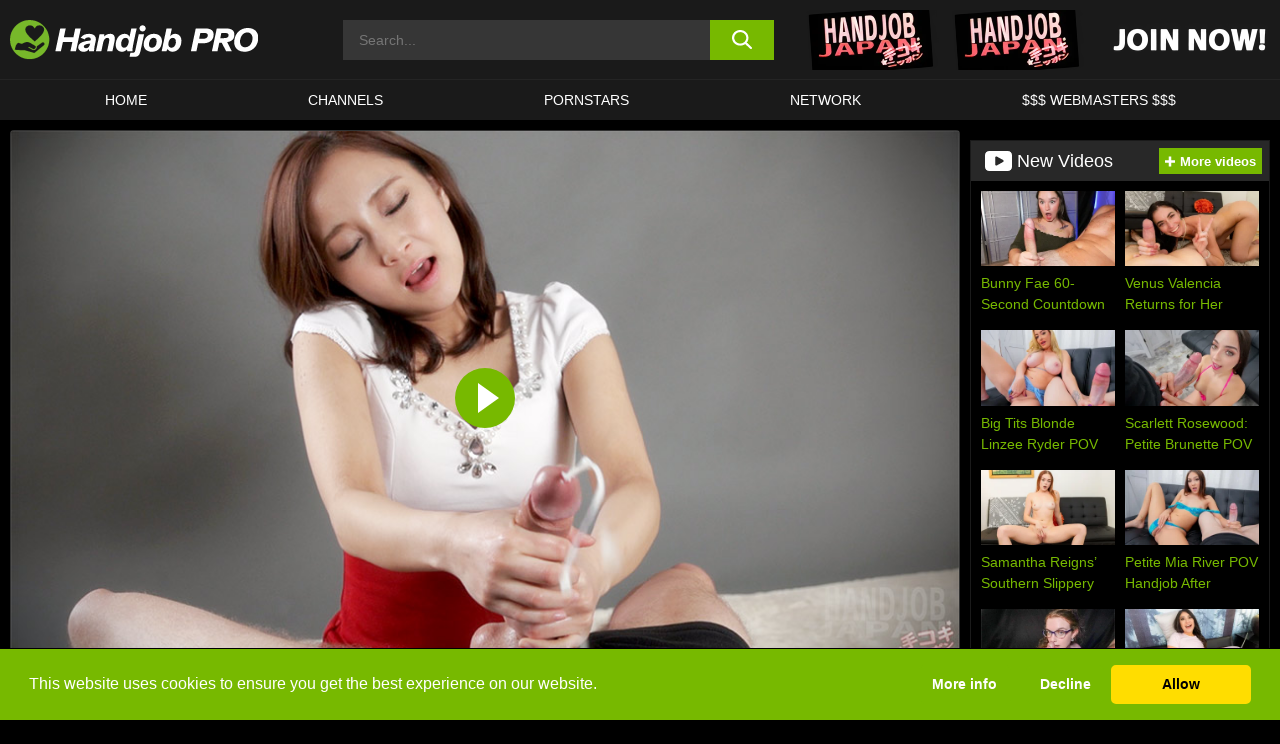

--- FILE ---
content_type: text/html; charset=UTF-8
request_url: https://www.handjob.pro/handjob-japan/video/2017-08-07-uika-hoshikawa-handjob-japan/
body_size: 593664
content:

<!doctype html>

<html lang="en-US">

	<head>

		<meta http-equiv="Content-Type" content="text/html; charset=utf-8">
		<meta name="viewport" content="width=device-width, initial-scale=1.0, maximum-scale=5.0, minimum-scale=1.0">
		
			
		
				
		<!-- Mobile header color -->
		
		<title>[2017.08.07] Uika Hoshikawa &#8211; Handjob Japan | HANDJOB PRO</title>
<style id='wp-img-auto-sizes-contain-inline-css'>
img:is([sizes=auto i],[sizes^="auto," i]){contain-intrinsic-size:3000px 1500px}
/*# sourceURL=wp-img-auto-sizes-contain-inline-css */
</style>
<style id='wp-block-library-inline-css'>
:root{--wp-block-synced-color:#7a00df;--wp-block-synced-color--rgb:122,0,223;--wp-bound-block-color:var(--wp-block-synced-color);--wp-editor-canvas-background:#ddd;--wp-admin-theme-color:#007cba;--wp-admin-theme-color--rgb:0,124,186;--wp-admin-theme-color-darker-10:#006ba1;--wp-admin-theme-color-darker-10--rgb:0,107,160.5;--wp-admin-theme-color-darker-20:#005a87;--wp-admin-theme-color-darker-20--rgb:0,90,135;--wp-admin-border-width-focus:2px}@media (min-resolution:192dpi){:root{--wp-admin-border-width-focus:1.5px}}.wp-element-button{cursor:pointer}:root .has-very-light-gray-background-color{background-color:#eee}:root .has-very-dark-gray-background-color{background-color:#313131}:root .has-very-light-gray-color{color:#eee}:root .has-very-dark-gray-color{color:#313131}:root .has-vivid-green-cyan-to-vivid-cyan-blue-gradient-background{background:linear-gradient(135deg,#00d084,#0693e3)}:root .has-purple-crush-gradient-background{background:linear-gradient(135deg,#34e2e4,#4721fb 50%,#ab1dfe)}:root .has-hazy-dawn-gradient-background{background:linear-gradient(135deg,#faaca8,#dad0ec)}:root .has-subdued-olive-gradient-background{background:linear-gradient(135deg,#fafae1,#67a671)}:root .has-atomic-cream-gradient-background{background:linear-gradient(135deg,#fdd79a,#004a59)}:root .has-nightshade-gradient-background{background:linear-gradient(135deg,#330968,#31cdcf)}:root .has-midnight-gradient-background{background:linear-gradient(135deg,#020381,#2874fc)}:root{--wp--preset--font-size--normal:16px;--wp--preset--font-size--huge:42px}.has-regular-font-size{font-size:1em}.has-larger-font-size{font-size:2.625em}.has-normal-font-size{font-size:var(--wp--preset--font-size--normal)}.has-huge-font-size{font-size:var(--wp--preset--font-size--huge)}.has-text-align-center{text-align:center}.has-text-align-left{text-align:left}.has-text-align-right{text-align:right}.has-fit-text{white-space:nowrap!important}#end-resizable-editor-section{display:none}.aligncenter{clear:both}.items-justified-left{justify-content:flex-start}.items-justified-center{justify-content:center}.items-justified-right{justify-content:flex-end}.items-justified-space-between{justify-content:space-between}.screen-reader-text{border:0;clip-path:inset(50%);height:1px;margin:-1px;overflow:hidden;padding:0;position:absolute;width:1px;word-wrap:normal!important}.screen-reader-text:focus{background-color:#ddd;clip-path:none;color:#444;display:block;font-size:1em;height:auto;left:5px;line-height:normal;padding:15px 23px 14px;text-decoration:none;top:5px;width:auto;z-index:100000}html :where(.has-border-color){border-style:solid}html :where([style*=border-top-color]){border-top-style:solid}html :where([style*=border-right-color]){border-right-style:solid}html :where([style*=border-bottom-color]){border-bottom-style:solid}html :where([style*=border-left-color]){border-left-style:solid}html :where([style*=border-width]){border-style:solid}html :where([style*=border-top-width]){border-top-style:solid}html :where([style*=border-right-width]){border-right-style:solid}html :where([style*=border-bottom-width]){border-bottom-style:solid}html :where([style*=border-left-width]){border-left-style:solid}html :where(img[class*=wp-image-]){height:auto;max-width:100%}:where(figure){margin:0 0 1em}html :where(.is-position-sticky){--wp-admin--admin-bar--position-offset:var(--wp-admin--admin-bar--height,0px)}@media screen and (max-width:600px){html :where(.is-position-sticky){--wp-admin--admin-bar--position-offset:0px}}

/*# sourceURL=wp-block-library-inline-css */
</style><style id='global-styles-inline-css'>
:root{--wp--preset--aspect-ratio--square: 1;--wp--preset--aspect-ratio--4-3: 4/3;--wp--preset--aspect-ratio--3-4: 3/4;--wp--preset--aspect-ratio--3-2: 3/2;--wp--preset--aspect-ratio--2-3: 2/3;--wp--preset--aspect-ratio--16-9: 16/9;--wp--preset--aspect-ratio--9-16: 9/16;--wp--preset--color--black: #000000;--wp--preset--color--cyan-bluish-gray: #abb8c3;--wp--preset--color--white: #ffffff;--wp--preset--color--pale-pink: #f78da7;--wp--preset--color--vivid-red: #cf2e2e;--wp--preset--color--luminous-vivid-orange: #ff6900;--wp--preset--color--luminous-vivid-amber: #fcb900;--wp--preset--color--light-green-cyan: #7bdcb5;--wp--preset--color--vivid-green-cyan: #00d084;--wp--preset--color--pale-cyan-blue: #8ed1fc;--wp--preset--color--vivid-cyan-blue: #0693e3;--wp--preset--color--vivid-purple: #9b51e0;--wp--preset--gradient--vivid-cyan-blue-to-vivid-purple: linear-gradient(135deg,rgb(6,147,227) 0%,rgb(155,81,224) 100%);--wp--preset--gradient--light-green-cyan-to-vivid-green-cyan: linear-gradient(135deg,rgb(122,220,180) 0%,rgb(0,208,130) 100%);--wp--preset--gradient--luminous-vivid-amber-to-luminous-vivid-orange: linear-gradient(135deg,rgb(252,185,0) 0%,rgb(255,105,0) 100%);--wp--preset--gradient--luminous-vivid-orange-to-vivid-red: linear-gradient(135deg,rgb(255,105,0) 0%,rgb(207,46,46) 100%);--wp--preset--gradient--very-light-gray-to-cyan-bluish-gray: linear-gradient(135deg,rgb(238,238,238) 0%,rgb(169,184,195) 100%);--wp--preset--gradient--cool-to-warm-spectrum: linear-gradient(135deg,rgb(74,234,220) 0%,rgb(151,120,209) 20%,rgb(207,42,186) 40%,rgb(238,44,130) 60%,rgb(251,105,98) 80%,rgb(254,248,76) 100%);--wp--preset--gradient--blush-light-purple: linear-gradient(135deg,rgb(255,206,236) 0%,rgb(152,150,240) 100%);--wp--preset--gradient--blush-bordeaux: linear-gradient(135deg,rgb(254,205,165) 0%,rgb(254,45,45) 50%,rgb(107,0,62) 100%);--wp--preset--gradient--luminous-dusk: linear-gradient(135deg,rgb(255,203,112) 0%,rgb(199,81,192) 50%,rgb(65,88,208) 100%);--wp--preset--gradient--pale-ocean: linear-gradient(135deg,rgb(255,245,203) 0%,rgb(182,227,212) 50%,rgb(51,167,181) 100%);--wp--preset--gradient--electric-grass: linear-gradient(135deg,rgb(202,248,128) 0%,rgb(113,206,126) 100%);--wp--preset--gradient--midnight: linear-gradient(135deg,rgb(2,3,129) 0%,rgb(40,116,252) 100%);--wp--preset--font-size--small: 13px;--wp--preset--font-size--medium: 20px;--wp--preset--font-size--large: 36px;--wp--preset--font-size--x-large: 42px;--wp--preset--spacing--20: 0.44rem;--wp--preset--spacing--30: 0.67rem;--wp--preset--spacing--40: 1rem;--wp--preset--spacing--50: 1.5rem;--wp--preset--spacing--60: 2.25rem;--wp--preset--spacing--70: 3.38rem;--wp--preset--spacing--80: 5.06rem;--wp--preset--shadow--natural: 6px 6px 9px rgba(0, 0, 0, 0.2);--wp--preset--shadow--deep: 12px 12px 50px rgba(0, 0, 0, 0.4);--wp--preset--shadow--sharp: 6px 6px 0px rgba(0, 0, 0, 0.2);--wp--preset--shadow--outlined: 6px 6px 0px -3px rgb(255, 255, 255), 6px 6px rgb(0, 0, 0);--wp--preset--shadow--crisp: 6px 6px 0px rgb(0, 0, 0);}:where(.is-layout-flex){gap: 0.5em;}:where(.is-layout-grid){gap: 0.5em;}body .is-layout-flex{display: flex;}.is-layout-flex{flex-wrap: wrap;align-items: center;}.is-layout-flex > :is(*, div){margin: 0;}body .is-layout-grid{display: grid;}.is-layout-grid > :is(*, div){margin: 0;}:where(.wp-block-columns.is-layout-flex){gap: 2em;}:where(.wp-block-columns.is-layout-grid){gap: 2em;}:where(.wp-block-post-template.is-layout-flex){gap: 1.25em;}:where(.wp-block-post-template.is-layout-grid){gap: 1.25em;}.has-black-color{color: var(--wp--preset--color--black) !important;}.has-cyan-bluish-gray-color{color: var(--wp--preset--color--cyan-bluish-gray) !important;}.has-white-color{color: var(--wp--preset--color--white) !important;}.has-pale-pink-color{color: var(--wp--preset--color--pale-pink) !important;}.has-vivid-red-color{color: var(--wp--preset--color--vivid-red) !important;}.has-luminous-vivid-orange-color{color: var(--wp--preset--color--luminous-vivid-orange) !important;}.has-luminous-vivid-amber-color{color: var(--wp--preset--color--luminous-vivid-amber) !important;}.has-light-green-cyan-color{color: var(--wp--preset--color--light-green-cyan) !important;}.has-vivid-green-cyan-color{color: var(--wp--preset--color--vivid-green-cyan) !important;}.has-pale-cyan-blue-color{color: var(--wp--preset--color--pale-cyan-blue) !important;}.has-vivid-cyan-blue-color{color: var(--wp--preset--color--vivid-cyan-blue) !important;}.has-vivid-purple-color{color: var(--wp--preset--color--vivid-purple) !important;}.has-black-background-color{background-color: var(--wp--preset--color--black) !important;}.has-cyan-bluish-gray-background-color{background-color: var(--wp--preset--color--cyan-bluish-gray) !important;}.has-white-background-color{background-color: var(--wp--preset--color--white) !important;}.has-pale-pink-background-color{background-color: var(--wp--preset--color--pale-pink) !important;}.has-vivid-red-background-color{background-color: var(--wp--preset--color--vivid-red) !important;}.has-luminous-vivid-orange-background-color{background-color: var(--wp--preset--color--luminous-vivid-orange) !important;}.has-luminous-vivid-amber-background-color{background-color: var(--wp--preset--color--luminous-vivid-amber) !important;}.has-light-green-cyan-background-color{background-color: var(--wp--preset--color--light-green-cyan) !important;}.has-vivid-green-cyan-background-color{background-color: var(--wp--preset--color--vivid-green-cyan) !important;}.has-pale-cyan-blue-background-color{background-color: var(--wp--preset--color--pale-cyan-blue) !important;}.has-vivid-cyan-blue-background-color{background-color: var(--wp--preset--color--vivid-cyan-blue) !important;}.has-vivid-purple-background-color{background-color: var(--wp--preset--color--vivid-purple) !important;}.has-black-border-color{border-color: var(--wp--preset--color--black) !important;}.has-cyan-bluish-gray-border-color{border-color: var(--wp--preset--color--cyan-bluish-gray) !important;}.has-white-border-color{border-color: var(--wp--preset--color--white) !important;}.has-pale-pink-border-color{border-color: var(--wp--preset--color--pale-pink) !important;}.has-vivid-red-border-color{border-color: var(--wp--preset--color--vivid-red) !important;}.has-luminous-vivid-orange-border-color{border-color: var(--wp--preset--color--luminous-vivid-orange) !important;}.has-luminous-vivid-amber-border-color{border-color: var(--wp--preset--color--luminous-vivid-amber) !important;}.has-light-green-cyan-border-color{border-color: var(--wp--preset--color--light-green-cyan) !important;}.has-vivid-green-cyan-border-color{border-color: var(--wp--preset--color--vivid-green-cyan) !important;}.has-pale-cyan-blue-border-color{border-color: var(--wp--preset--color--pale-cyan-blue) !important;}.has-vivid-cyan-blue-border-color{border-color: var(--wp--preset--color--vivid-cyan-blue) !important;}.has-vivid-purple-border-color{border-color: var(--wp--preset--color--vivid-purple) !important;}.has-vivid-cyan-blue-to-vivid-purple-gradient-background{background: var(--wp--preset--gradient--vivid-cyan-blue-to-vivid-purple) !important;}.has-light-green-cyan-to-vivid-green-cyan-gradient-background{background: var(--wp--preset--gradient--light-green-cyan-to-vivid-green-cyan) !important;}.has-luminous-vivid-amber-to-luminous-vivid-orange-gradient-background{background: var(--wp--preset--gradient--luminous-vivid-amber-to-luminous-vivid-orange) !important;}.has-luminous-vivid-orange-to-vivid-red-gradient-background{background: var(--wp--preset--gradient--luminous-vivid-orange-to-vivid-red) !important;}.has-very-light-gray-to-cyan-bluish-gray-gradient-background{background: var(--wp--preset--gradient--very-light-gray-to-cyan-bluish-gray) !important;}.has-cool-to-warm-spectrum-gradient-background{background: var(--wp--preset--gradient--cool-to-warm-spectrum) !important;}.has-blush-light-purple-gradient-background{background: var(--wp--preset--gradient--blush-light-purple) !important;}.has-blush-bordeaux-gradient-background{background: var(--wp--preset--gradient--blush-bordeaux) !important;}.has-luminous-dusk-gradient-background{background: var(--wp--preset--gradient--luminous-dusk) !important;}.has-pale-ocean-gradient-background{background: var(--wp--preset--gradient--pale-ocean) !important;}.has-electric-grass-gradient-background{background: var(--wp--preset--gradient--electric-grass) !important;}.has-midnight-gradient-background{background: var(--wp--preset--gradient--midnight) !important;}.has-small-font-size{font-size: var(--wp--preset--font-size--small) !important;}.has-medium-font-size{font-size: var(--wp--preset--font-size--medium) !important;}.has-large-font-size{font-size: var(--wp--preset--font-size--large) !important;}.has-x-large-font-size{font-size: var(--wp--preset--font-size--x-large) !important;}
/*# sourceURL=global-styles-inline-css */
</style>

<link rel='stylesheet' id='teamk-style-css' href='https://www.handjob.pro/wp-content/themes/teamk/style.css?ver=6.9' media='all' />
<link rel='stylesheet' id='tks-cookies-css-css' href='https://www.handjob.pro/wp-content/plugins/teamk-shonichi/css/cookies.css?ver=6.9' media='print' onload="this.media='all'" />
<link rel='shortlink' href='https://www.handjob.pro/?p=5912' />

	<!-- Begin Team K Shonichi SEO -->
	<meta name="description" content="Uika Hoshikawa&#8217;s attractive handjob">
	<link rel="canonical" href="https://www.handjob.pro/handjob-japan/video/2017-08-07-uika-hoshikawa-handjob-japan/">
	<meta name="robots" content="max-snippet:-1, max-image-preview:large, max-video-preview:-1">

	<!-- End Team K Shonichi SEO -->
<link rel="icon" type="image/png" href="/wp-content/uploads/fbrfg/favicon-96x96.png" sizes="96x96" />
<link rel="icon" type="image/svg+xml" href="/wp-content/uploads/fbrfg/favicon.svg" />
<link rel="shortcut icon" href="/wp-content/uploads/fbrfg/favicon.ico" />
<link rel="apple-touch-icon" sizes="180x180" href="/wp-content/uploads/fbrfg/apple-touch-icon.png" />
<meta name="apple-mobile-web-app-title" content="Handjob Pro" />
<link rel="manifest" href="/wp-content/uploads/fbrfg/site.webmanifest" /><!-- Analytics by WP Statistics - https://wp-statistics.com -->

<style id="teamk-css-vars" data-ver="20fd1e0cbe6c4f71152c3fb1fc11479d">:root{--primary-color: #77B900;--bg-color: #000000;--header-bg-color: #1A1A1A;--logo-height: 40px;--site-max-width: 1340px;--header-height: 80px;--sidebar-width: 300px;}</style>

<script type="application/ld+json">{"@context": "https://schema.org","@graph": [{"@type": "WebSite","@id": "https://www.handjob.pro/#website","url": "https://www.handjob.pro","inLanguage": "en-US","name": "HANDJOB PRO","description": "Free HandJob &amp; Tugs Sex Videos and Movies","isFamilyFriendly": false,"potentialAction": {"@type": "SearchAction","target": "https://www.handjob.pro/?s={search_term_string}","query-input": "required name=search_term_string"},"publisher":{"@id":"https://www.handjob.pro/#organization"}},{"@type":"Organization","@id":"https://www.handjob.pro/#organization","name":"HANDJOB PRO","url":"https://www.handjob.pro","logo":{  "@type":"ImageObject",  "url":"https:\/\/www.handjob.pro\/img\/themeIMGs\/NewLogo.svg",  "contentUrl":"https:\/\/www.handjob.pro\/img\/themeIMGs\/NewLogo.svg","encodingFormat":"image\/svg+xml"}},{"@type": "BreadcrumbList","@id": "https://www.handjob.pro/#breadcrumbs","name": "Breadcrumbs","itemListElement": [{"@type": "ListItem","position": 1,"item": {"@id": "https://www.handjob.pro","url": "https://www.handjob.pro","name": "HANDJOB PRO"}},{"@type": "ListItem","position": 2,"item": {"@id": "https://www.handjob.pro/handjob-japan/","url": "https://www.handjob.pro/handjob-japan/","name": "Handjob Japan"}},{"@type": "ListItem","position": 3,"item": {"@id": "https://www.handjob.pro/handjob-japan/video/","url": "https://www.handjob.pro/handjob-japan/video/","name": "video"}},{"@type": "ListItem","position": 4,"item": {"@id": "https://www.handjob.pro/handjob-japan/video/2017-08-07-uika-hoshikawa-handjob-japan/","url": "https://www.handjob.pro/handjob-japan/video/2017-08-07-uika-hoshikawa-handjob-japan/","name": "[2017.08.07] Uika Hoshikawa - Handjob Japan"}}]},{"@type":"WebPage","@id":"https:\/\/www.handjob.pro\/handjob-japan\/video\/2017-08-07-uika-hoshikawa-handjob-japan\/#webpage","url":"https:\/\/www.handjob.pro\/handjob-japan\/video\/2017-08-07-uika-hoshikawa-handjob-japan\/","name":"[2017.08.07] Uika Hoshikawa - Handjob Japan","isPartOf":{"@id":"https://www.handjob.pro/#website"},"breadcrumb":{"@id":"https://www.handjob.pro/#breadcrumbs"},"description":"Uika Hoshikawa&#8217;s attractive handjob","primaryImageOfPage":{  "@type":"ImageObject",  "url":"https:\/\/www.handjob.pro\/wp-content\/uploads\/2017\/08\/5912-446-vid.webp","encodingFormat":"image\/webp"},"video":{"@id":"https:\/\/www.handjob.pro\/handjob-japan\/video\/2017-08-07-uika-hoshikawa-handjob-japan\/#videoObject"}}]}</script>
<script type="application/ld+json">{"@context": "https://schema.org","@graph": [{"@type":"Article","@id":"https:\/\/www.handjob.pro\/handjob-japan\/video\/2017-08-07-uika-hoshikawa-handjob-japan\/#article","mainEntityOfPage":{"@id":"https:\/\/www.handjob.pro\/handjob-japan\/video\/2017-08-07-uika-hoshikawa-handjob-japan\/"},"headline":"[2017.08.07] Uika Hoshikawa - Handjob Japan","image":"https:\/\/www.handjob.pro\/wp-content\/uploads\/2017\/08\/5912-446-vid.webp","datePublished":"2017-08-07T07:25:05+02:00","dateModified":"2017-08-07T07:25:06+02:00","author":{"@type":"Organization","@id":"https://www.handjob.pro/#organization"},"publisher":{"@id":"https://www.handjob.pro/#organization"},"associatedMedia":{"@id":"https:\/\/www.handjob.pro\/handjob-japan\/video\/2017-08-07-uika-hoshikawa-handjob-japan\/#videoObject"}}]}</script>
<script type="application/ld+json">{"@context": "https://schema.org","@graph": [{"@type":"VideoObject","@id":"https:\/\/www.handjob.pro\/handjob-japan\/video\/2017-08-07-uika-hoshikawa-handjob-japan\/#videoObject","contentUrl":"https:\/\/fhg.handjobjapan.com\/215_HoshikawaUika_9B73\/HandJobJapan_215_HoshikawaUika_9B73.mp4","encodingFormat":"video\/mp4","embedUrl":"https:\/\/www.handjob.pro\/handjob-japan\/video\/2017-08-07-uika-hoshikawa-handjob-japan\/","name":"[2017.08.07] Uika Hoshikawa - Handjob Japan","description":"Uika Hoshikawa&#8217;s attractive handjob","identifier":"5912","inLanguage":"en-US","isFamilyFriendly": false,"isAccessibleForFree": true,"duration":"PT38M47S","width": 1920,"height": 1080,"interactionStatistic":[{  "@type":"InteractionCounter",  "interactionType":{"@type":"WatchAction"},  "userInteractionCount":1719}],"thumbnailUrl":["https:\/\/www.handjob.pro\/wp-content\/uploads\/2017\/08\/5912-446-vid.webp"],"uploadDate":"2017-08-07T07:25:05+02:00","publisher":{"@id":"https://www.handjob.pro/#organization"},"potentialAction":{"@type":"WatchAction","target":"https:\/\/www.handjob.pro\/handjob-japan\/video\/2017-08-07-uika-hoshikawa-handjob-japan\/"},"mainEntityOfPage":{"@id":"https:\/\/www.handjob.pro\/handjob-japan\/video\/2017-08-07-uika-hoshikawa-handjob-japan\/#webpage"}}]}</script>
<script async src="https://www.googletagmanager.com/gtag/js?id=G-ZGBDCHYHJ7"></script>

<script type="text/plain" class="ce-script">

    window.dataLayer = window.dataLayer || [];
	function gtag(){dataLayer.push(arguments);}
    gtag('js', new Date());

    gtag('config', 'G-ZGBDCHYHJ7' );
			
</script>

<meta name="theme-color" content="#000000" />
<!-- BEGIN TWITTER DATA -->
<meta name="twitter:card" content="summary_large_image" />
<meta name="twitter:site" content="@SamuraiJuuGo" />
<meta name="twitter:title" content="[2017.08.07] Uika Hoshikawa - Handjob Japan" />
<meta name="twitter:description" content="Uika Hoshikawa&#8217;s attractive handjob" />
<meta name="twitter:image" content="https://www.handjob.pro/wp-content/uploads/2017/08/5912-446-vid.webp" />
<meta name="twitter:image:alt" content="Uika Hoshikawa&#8217;s attractive handjob" />
<!-- END TWITTER DATA -->
<!-- BEGIN OPEN GRAPH DATA -->
<meta property="og:site_name" content="HANDJOB PRO" />
<meta property="og:locale" content="en_US" />
<meta property="og:type" content="article" />
<meta property="og:title" content="[2017.08.07] Uika Hoshikawa - Handjob Japan" />
<meta property="og:description" content="Uika Hoshikawa&#8217;s attractive handjob" />
<meta property="og:url" content="https://www.handjob.pro/handjob-japan/video/2017-08-07-uika-hoshikawa-handjob-japan/" />
<meta property="og:image" content="https://www.handjob.pro/wp-content/uploads/2017/08/5912-446-vid.webp" />
<meta property="og:image:alt" content="Uika Hoshikawa&#8217;s attractive handjob" />
<!-- END OPEN GRAPH DATA -->
<style>#site-navigationNoMobile .current-menu-item a {
	border-bottom: 2px solid #77B900;
}

#site-navigationNoMobile li:hover > a, #site-navigationNoMobile ul li.current-menu-item a {
    border-bottom: 2px solid #77B900;
}

a {
	color: #77B900;
}
a:hover, a:focus, a:active {
    color: #77B900;
}

</style>
		
	</head>

	<body class="wp-singular post-template-default single single-post postid-5912 single-format-video wp-theme-teamk isSingle" data="5912">

		<!-- Div para detectar AdBlocks -->

		<div id="notify" class="300x250 ads advertising ad advertisment" style="width: 0px; height: 0px; display: block;"></div>

		<!-- END Div para detectar AdBlocks -->

		<div id="page" class="site">
		
		<!-- Barra superior para futuro uso -->
		
					
				<div style="background: black;">
					<div id="topBarID" class="topBarCLS">
											</div>
				</div>
			
						
		<!-- Fin barra superior -->

		<!-- Header Mobile -->

		<div id="site-navigation">

			<div class="logo-search d-flex">

				<div class="mobile-container d-flex align-items-center justify-content-between">

					<!-- Menu mobile -->

					<button class="navbar-toggler hamburger hamburger--slider" type="button" data-toggle="collapse" data-target="#navbarNavDropdown" aria-controls="navbarNavDropdown" aria-expanded="false" aria-label="Toggle navigation">

						<span class="hamburger-box">

							<span class="hamburger-inner"></span>

						</span>

					</button>

					<!-- Your site title as branding in the menu -->

					<div class="navbar-brand mb-0">

												<a href="https://www.handjob.pro" class="logoA">
								<img alt="logo" class="logoIMG" src="/img/themeIMGs/NewLogo.svg">
							</a>
						
					</div>
						
					<!-- end custom logo -->

					<div class="search-menu-mobile">
						<div class="header-search-mobile">
							<svg version="1.1" xmlns="http://www.w3.org/2000/svg" xmlns:xlink="http://www.w3.org/1999/xlink" x="0px" y="0px" viewBox="0 0 73 72.9" xml:space="preserve">
							<path d="M71.8,66L53.9,48.1c9-11.7,8.1-28.6-2.7-39.3C45.3,2.9,37.7,0,30,0S14.7,2.9,8.8,8.8c-11.7,11.7-11.7,30.7,0,42.4
								C14.7,57.1,22.3,60,30,60c6.4,0,12.8-2,18.1-6.1l18,17.8c0.8,0.8,1.8,1.2,2.9,1.2c1,0,2.1-0.4,2.9-1.2C73.4,70.2,73.4,67.6,71.8,66z
								M30.1,51.9c-5.9,0-11.3-2.3-15.5-6.4c-8.5-8.5-8.5-22.4,0-31c4.1-4.1,9.6-6.4,15.5-6.4s11.3,2.3,15.5,6.4S52,24.1,52,30
								s-2.3,11.3-6.4,15.5S35.9,51.9,30.1,51.9z"/>
							</svg>
						</div>	
					</div>

				</div>	

			</div>

			<div class="header-search">

				<form role="search" method="get" id="searchformMobile" action="https://www.handjob.pro">        

					<input class="input-group-field" value="" placeholder="Search..." name="s" id="sM" type="search">                

					<button aria-label="search button" class="fa-input" type="submit" id="searchsubmitMobile" value="">
						<svg version="1.1" xmlns="http://www.w3.org/2000/svg" xmlns:xlink="http://www.w3.org/1999/xlink" x="0px" y="0px" viewBox="0 0 73 72.9" xml:space="preserve">
							<path d="M71.8,66L53.9,48.1c9-11.7,8.1-28.6-2.7-39.3C45.3,2.9,37.7,0,30,0S14.7,2.9,8.8,8.8c-11.7,11.7-11.7,30.7,0,42.4
								C14.7,57.1,22.3,60,30,60c6.4,0,12.8-2,18.1-6.1l18,17.8c0.8,0.8,1.8,1.2,2.9,1.2c1,0,2.1-0.4,2.9-1.2C73.4,70.2,73.4,67.6,71.8,66z
								M30.1,51.9c-5.9,0-11.3-2.3-15.5-6.4c-8.5-8.5-8.5-22.4,0-31c4.1-4.1,9.6-6.4,15.5-6.4s11.3,2.3,15.5,6.4S52,24.1,52,30
								s-2.3,11.3-6.4,15.5S35.9,51.9,30.1,51.9z"/>
						</svg>
					</button>     

				</form>

			</div>

			<nav class="navbar-mobile navbar-expand-md navbar-dark">	

				<div class="container">

					<!-- The WordPress Menu goes here -->

					<div id="navbarNavDropdown" class="collapse navbar-collapse">
						<div class="menu-header-container"><ul class="navbar-nav ml-auto"><li id="menu-item-7" class="menu-item menu-item-type-custom menu-item-object-custom menu-item-home menu-item-7"><a href="https://www.handjob.pro/">HOME</a></li>
<li id="menu-item-1400" class="menu-item menu-item-type-custom menu-item-object-custom menu-item-1400"><a href="https://www.handjob.pro/channels/">CHANNELS</a></li>
<li id="menu-item-8459" class="menu-item menu-item-type-post_type menu-item-object-page menu-item-8459"><a href="https://www.handjob.pro/porn-stars/">Pornstars</a></li>
<li id="menu-item-16329" class="menu-item menu-item-type-post_type menu-item-object-page menu-item-16329"><a href="https://www.handjob.pro/network/">Network</a></li>
<li id="menu-item-8461" class="menu-item menu-item-type-custom menu-item-object-custom menu-item-8461"><a target="_blank" href="https://aff.samurai15.com/">$$$ WEBMASTERS $$$</a></li>
</ul></div><script type="application/ld+json">{"@context":"https://schema.org","@graph":[{"@type":"SiteNavigationElement","@id":"https:\/\/www.handjob.pro\/#nav-header","name":"Header","hasPart":[{"@type":"SiteNavigationElement","@id":"https:\/\/www.handjob.pro\/","name":"HOME","url":"https:\/\/www.handjob.pro\/"},{"@type":"SiteNavigationElement","@id":"https:\/\/www.handjob.pro\/channels\/","name":"CHANNELS","url":"https:\/\/www.handjob.pro\/channels\/"},{"@type":"SiteNavigationElement","@id":"https:\/\/www.handjob.pro\/porn-stars\/","name":"Pornstars","url":"https:\/\/www.handjob.pro\/porn-stars\/"},{"@type":"SiteNavigationElement","@id":"https:\/\/www.handjob.pro\/network\/","name":"Network","url":"https:\/\/www.handjob.pro\/network\/"},{"@type":"SiteNavigationElement","@id":"https:\/\/aff.samurai15.com\/","name":"$$$ WEBMASTERS $$$","url":"https:\/\/aff.samurai15.com\/"}]}]}</script>						
					</div>
				</div>
				<!-- .container -->

			</nav><!-- .site-navigation -->

		</div>

		<!-- END Header Mobile -->

		<!-- Header -->


		<header id="masthead" class="site-header isSingleHeader">
			
			
			<div class="site-branding cellLogo" style="grid-template-columns: calc((90% - 478px)/2) calc((110% - 478px)/2) 468px;">
				
				<!-- Logo Begin -->	

				<div class="logoDIV">

										<a href="https://www.handjob.pro" class="logoA">
							<img alt="logo" class="logoIMG" src="/img/themeIMGs/NewLogo.svg">						</a>
									</div>
				
				<!-- Logo End -->

				<!-- Search Begin -->

									
						<div class="searchDIV">
							<div class="header-search-2">
								<form role="search" method="get" id="searchform" action="https://www.handjob.pro">        
									<input class="input-group-field" value="" placeholder="Search..." name="s" id="s" type="search">                
									<button aria-label="search button" class="fa-input" type="submit" id="searchsubmit" value="">
										<svg version="1.1" xmlns="http://www.w3.org/2000/svg" xmlns:xlink="http://www.w3.org/1999/xlink" x="0px" y="0px" viewBox="0 0 73 72.9" xml:space="preserve">
											<path d="M71.8,66L53.9,48.1c9-11.7,8.1-28.6-2.7-39.3C45.3,2.9,37.7,0,30,0S14.7,2.9,8.8,8.8c-11.7,11.7-11.7,30.7,0,42.4
												C14.7,57.1,22.3,60,30,60c6.4,0,12.8-2,18.1-6.1l18,17.8c0.8,0.8,1.8,1.2,2.9,1.2c1,0,2.1-0.4,2.9-1.2C73.4,70.2,73.4,67.6,71.8,66z
												M30.1,51.9c-5.9,0-11.3-2.3-15.5-6.4c-8.5-8.5-8.5-22.4,0-31c4.1-4.1,9.6-6.4,15.5-6.4s11.3,2.3,15.5,6.4S52,24.1,52,30
												s-2.3,11.3-6.4,15.5S35.9,51.9,30.1,51.9z"/>
										</svg>			        			</button>     
								</form>
							</div>
						</div>

					
				<!-- Search END -->

					

						<div class="sdaDIV" id="sdaDIVid">

							<div class="WIDGETGRIDHEADER">

								<section id="widget_sav-6" class="widget widgetSDA widgets-sidebar">
                    <div class="widgetWrapper">

                    <div class="sadWW headerWG"><div class="eAC" data="header"><a href="https://www.handjob.pro/goto?pID=5912&pOpt=&linkType=RS" class="isSpon" ><picture class="pAC" data="isImage"><source srcset="[data-uri] 1x, [data-uri] 2x" type="image/webp"><img src="[data-uri]" alt="handjob-japan" aria-label="handjob-japan" ></picture></a></div></div>
                    </div>
            
                </section>
							</div>
			
						</div>

					
			</div><!-- .site-branding -->

			<!-- Menu navegacion Begin -->

			<nav id="site-navigationNoMobile" class="main-navigation topMenu">
				
				<div class="menu-header-container"><ul class="ulTopMenu" style="grid-template-columns: repeat(5, auto); max-width: var(--site-max-width);"><li class="menu-item menu-item-type-custom menu-item-object-custom menu-item-home menu-item-7"><a href="https://www.handjob.pro/">HOME</a></li>
<li class="menu-item menu-item-type-custom menu-item-object-custom menu-item-1400"><a href="https://www.handjob.pro/channels/">CHANNELS</a></li>
<li class="menu-item menu-item-type-post_type menu-item-object-page menu-item-8459"><a href="https://www.handjob.pro/porn-stars/">Pornstars</a></li>
<li class="menu-item menu-item-type-post_type menu-item-object-page menu-item-16329"><a href="https://www.handjob.pro/network/">Network</a></li>
<li class="menu-item menu-item-type-custom menu-item-object-custom menu-item-8461"><a target="_blank" href="https://aff.samurai15.com/">$$$ WEBMASTERS $$$</a></li>
</ul></div>			</nav>

			<!-- Menu navegacion END -->

		</header>

		<!-- HEADER END -->

		<!-- Content BEGIN -->

		<div id="content" class="site-content isSingleContent">


	<div id="primary" class="content-area isSinglePrimary" style="max-width: 1340px;">
		<main id="main" class="site-main isSingleMain">

		
	<article id="post-5912">

		<div class="entry-header isSingleVideoHeader">

			<div class="videoContainer" style="display: grid;">

				<!-- Loading Spin -->

				<div id="loadingSpin" class="imgPlayer" style="grid-area: 1 / 1; background: #000; z-index: 999;">

					<div class="ct-icon-video2" style="color: #fff; font-size: 25px;">
					
					<svg version="1.1" id="Layer_1" x="0px" y="0px" viewBox="0 0 76.7 62" style="" xml:space="preserve">
						<g transform="scale(-1, 1)" transform-origin="38.35 31">
							<path d="M15.3,23.7l-5.9,5.9C10.1,14.2,22.8,2,38.3,2c10.3,0,19.9,5.6,25.1,14.5l1.7-1C59.7,5.9,49.4,0,38.3,0
									C21.7,0,8.1,13.2,7.4,29.6l-6-6L0,25.1l8.3,8.3l8.3-8.3L15.3,23.7z" fill="white"/>
							<path d="M76.7,36.9l-8.3-8.3L60,36.9l1.4,1.4l5.9-5.9C66.5,47.8,53.8,60,38.3,60C28,60,18.4,54.4,13.2,45.5l-1.7,1
									C17,56.1,27.3,62,38.3,62c16.6,0,30.2-13.2,31-29.6l6,6L76.7,36.9z" fill="white"/>
						</g>
					</svg>
					
					</div>
				
				</div>

				<!-- END loading spin -->

				<!-- VideoPlayer -->

				<div class="video-player" style="grid-area: 1 / 1;">
					
					<div class="responsive-player">

						<div class="imgPlayer divVR">
								
							<!-- Get cookies images -->

														
							<!-- 
								<img alt="Cookies Girl" class="divVRin" src="">
							-->
							
							<!-- END Get cookies images -->

						</div>

											
						
						<!-- Video player -->

													
								<script>

									document.addEventListener('DOMContentLoaded', function () {

										const fpConfig = {
											layoutControls: {
												primaryColor: "#77B900",
												posterImageSize: "cover",
												posterImage: "https://cdn.handjobjapan.com/fhg/data/215_HoshikawaUika_9B73/vid.jpg",
												preload: "none",
												contextMenu: { controls: false },
												miniPlayer: { enabled: false },
												allowTheatre: false
											}
										};
										
										
										// Inicialización del player
										var myFP = fluidPlayer('videoSingle', fpConfig);

									});

								</script>


								<div class="wrap-video video-js">
									<video oncontextmenu="return false;" id="videoSingle" style="width: 100%; height: auto;">
    	        						<source src="https://fhg.handjobjapan.com/215_HoshikawaUika_9B73/HandJobJapan_215_HoshikawaUika_9B73.mp4" type="video/mp4" />
        							</video>
    							</div>

							
					</div>

				</div>

				<!-- END VideoPlayer -->

			</div>

			<!-- New Download button -->

			<div class="lgWrapper">

			<a class="lgA isSpon" rel="sponsored" href="https://www.handjob.pro/goto?pID=5912&pOpt=&linkType=RS" style="height: 73px;">
					
					<div class="lsBN" style="background-color: #77B900">
								
						<div class="imgWP">

							<img alt="Handjob Japan logo" class="lgIMG" src="/img/lgs/handjob-japan-logo.png">
						</div>

					</div>

					<div class="spBN"></div>

					<div class="rsBN">
							
						<div class="tsBN">
							<div class="tsTP">Download this video from:</div>
							<div class="tsDN">Handjob Japan</div>
						</div>

						<div class="greenB">
							
							<span style="background-color: #77B900" class="button">Download</span>

						</div>

					</div>
				
			</a>

			</div>

			<!-- END new button download -->

			<!-- H1, date and views -->

			<div class="title-block box-shadow">

				<!-- Date and views -->

				<div class="dateViews">

					<time datetime="2017-08-07T07:25:05+02:00" itemprop="datePublished">August 7, 2017</time>

					<span class="separator" style="padding: 0px 5px;">|</span>

						<span>

							1,720						
						</span>

						 views
				</div>

				<!-- END date and views -->

				<h1 class="entry-title">

					[2017.08.07] Uika Hoshikawa - Handjob Japan
				</h1>			

				<div class="pornstarsList">

					
				</div>				

			</div>

			<!-- END h1, date and views -->

			<!-- END block under video -->

			<div class="entry-content single-entry-content">				

				<div id="video-about" class="width70">

					<div class="channel">

						<span><strong>Channel: </strong></span><a href="https://www.handjob.pro/handjob-japan/" class="label">Handjob Japan</a>
					</div>
					
					<div class="description">

					<strong class="sDesc" style="display: block; margin-bottom: 10px;">Description:</strong>						
							<div class="desc more">
						
								<p class="textControl">
						
									Uika Hoshikawa's attractive handjob						
								</p>
						
							</div>
																		
						
					</div>

					<div class="tags">
					
										
					</div>

				</div>
	
			</div>
					
		</div>

	</article>

	<section id="widget_sav-5" class="widget widgetSDA widgets-sidebar">
                    <div class="widgetWrapper">

                    <div class="sadWW contentWG"><div class="eAC" data="content"><a href="https://www.handjob.pro/goto?pID=5912&pOpt=&linkType=RS" class="isSpon" style="display: none;"><picture class="pAC" data="isImage"><source srcset="[data-uri] 1x, [data-uri] 2x" type="image/webp"><img src="[data-uri]" alt="handjob-japan" aria-label="handjob-japan" loading="lazy"></picture></a><div class="valueCode"><a href="https://www.handjob.pro/goto?pID=5912&pOpt=&linkType=RS" class="isSpon" ><picture class="pAC" data="isImage"><source srcset="[data-uri] 1x, [data-uri] 2x" type="image/webp"><img src="[data-uri]" alt="handjob-japan" aria-label="handjob-japan" loading="lazy"></picture></a></div></div></div>
                    </div>
            
                </section>
	<div class="under-video-block">

        	
        		
	            <h2 class="widget-title">Related videos</h2>

	            <div class="videos-list-related vb-related">

		            
        <article class='thumb-block'>
          
            <a href="https://www.handjob.pro/handjob-japan/video/2017-10-17-rena-matsumoto-handjob-japan/">

                <div class="post-thumbnail">
            
                    <picture><source srcset="/wp-content/uploads/2017/10/6360-906-vid-320x180.webp 1x, /wp-content/uploads/2017/10/6360-906-vid-640x360.webp 2x" type="image/webp"><img src="/wp-content/uploads/2017/10/6360-906-vid.webp" loading="lazy" alt="[2017.10.17] Rena Matsumoto - Handjob Japan - 6360"></picture>    
                    
                </div>

                <header class="entry-header">
                    <h3>[2017.10.17] Rena Matsumoto - Handjob Japan</h3>
                </header><!-- .entry-header -->
            </a>
        </article><!-- #post-## -->


        <article class='thumb-block'>
          
            <a href="https://www.handjob.pro/handjob-japan/video/2017-10-17-nao-isaka-handjob-japan/">

                <div class="post-thumbnail">
            
                    <picture><source srcset="/wp-content/uploads/2017/10/6348-804-vid-320x180.webp 1x, /wp-content/uploads/2017/10/6348-804-vid-640x360.webp 2x" type="image/webp"><img src="/wp-content/uploads/2017/10/6348-804-vid.webp" loading="lazy" alt="[2017.10.17] Nao Isaka - Handjob Japan - 6348"></picture>    
                    
                </div>

                <header class="entry-header">
                    <h3>[2017.10.17] Nao Isaka - Handjob Japan</h3>
                </header><!-- .entry-header -->
            </a>
        </article><!-- #post-## -->


        <article class='thumb-block'>
          
            <a href="https://www.handjob.pro/handjob-japan/video/2017-06-19-ena-nishino-handjob-japan/">

                <div class="post-thumbnail">
            
                    <picture><source srcset="/wp-content/uploads/2017/06/4615-926-vid-320x180.webp 1x, /wp-content/uploads/2017/06/4615-926-vid-640x360.webp 2x" type="image/webp"><img src="/wp-content/uploads/2017/06/4615-926-vid.webp" loading="lazy" alt="[2017.06.19] Ena Nishino - Handjob Japan - 4615"></picture>    
                    
                </div>

                <header class="entry-header">
                    <h3>[2017.06.19] Ena Nishino - Handjob Japan</h3>
                </header><!-- .entry-header -->
            </a>
        </article><!-- #post-## -->


        <article class='thumb-block'>
          
            <a href="https://www.handjob.pro/handjob-japan/video/2021-02-26-nanako-nanahara-iroha-tsubakis-double-handjob-handjob-japan/">

                <div class="post-thumbnail">
            
                    <picture><source srcset="/wp-content/uploads/2021/02/8670-43-vid-320x180.webp 1x, /wp-content/uploads/2021/02/8670-43-vid-640x360.webp 2x" type="image/webp"><img src="/wp-content/uploads/2021/02/8670-43-vid.webp" loading="lazy" alt="[2021-02-26] Nanako Nanahara &#038; Iroha Tsubaki's double handjob - Handjob Japan - 8670"></picture>    
                    
                </div>

                <header class="entry-header">
                    <h3>[2021-02-26] Nanako Nanahara &#038; Iroha Tsubaki's double handjob - Handjob Japan</h3>
                </header><!-- .entry-header -->
            </a>
        </article><!-- #post-## -->


        <article class='thumb-block'>
          
            <a href="https://www.handjob.pro/handjob-japan/video/2017-06-19-cocoa-saotome-handjob-japan/">

                <div class="post-thumbnail">
            
                    <picture><source srcset="/wp-content/uploads/2017/06/4189-115-vid-320x180.webp 1x, /wp-content/uploads/2017/06/4189-115-vid-640x360.webp 2x" type="image/webp"><img src="/wp-content/uploads/2017/06/4189-115-vid.webp" loading="lazy" alt="[2017.06.19] Cocoa Saotome - Handjob Japan - 4189"></picture>    
                    
                </div>

                <header class="entry-header">
                    <h3>[2017.06.19] Cocoa Saotome - Handjob Japan</h3>
                </header><!-- .entry-header -->
            </a>
        </article><!-- #post-## -->


        <article class='thumb-block'>
          
            <a href="https://www.handjob.pro/handjob-japan/video/2017-06-19-reiko-kobayakawa-handjob-japan/">

                <div class="post-thumbnail">
            
                    <picture><source srcset="/wp-content/uploads/2017/06/4594-556-vid-320x180.webp 1x, /wp-content/uploads/2017/06/4594-556-vid-640x360.webp 2x" type="image/webp"><img src="/wp-content/uploads/2017/06/4594-556-vid.webp" loading="lazy" alt="[2017.06.19] Reiko Kobayakawa - Handjob Japan - 4594"></picture>    
                    
                </div>

                <header class="entry-header">
                    <h3>[2017.06.19] Reiko Kobayakawa - Handjob Japan</h3>
                </header><!-- .entry-header -->
            </a>
        </article><!-- #post-## -->


        <article class='thumb-block'>
          
            <a href="https://www.handjob.pro/handjob-japan/video/2017-10-17-miki-shindou-moeka-kurihara-handjob-japan/">

                <div class="post-thumbnail">
            
                    <picture><source srcset="/wp-content/uploads/2017/10/6261-366-vid-320x180.webp 1x, /wp-content/uploads/2017/10/6261-366-vid-640x360.webp 2x" type="image/webp"><img src="/wp-content/uploads/2017/10/6261-366-vid.webp" loading="lazy" alt="[2017.10.17] Miki Shindou, Moeka Kurihara - Handjob Japan - 6261"></picture>    
                    
                </div>

                <header class="entry-header">
                    <h3>[2017.10.17] Miki Shindou, Moeka Kurihara - Handjob Japan</h3>
                </header><!-- .entry-header -->
            </a>
        </article><!-- #post-## -->


        <article class='thumb-block'>
          
            <a href="https://www.handjob.pro/handjob-japan/video/2017-06-19-aoi-yuuki-handjob-japan/">

                <div class="post-thumbnail">
            
                    <picture><source srcset="/wp-content/uploads/2017/06/4207-212-vid-320x180.webp 1x, /wp-content/uploads/2017/06/4207-212-vid-640x360.webp 2x" type="image/webp"><img src="/wp-content/uploads/2017/06/4207-212-vid.webp" loading="lazy" alt="[2017.06.19] Aoi Yuuki - Handjob Japan - 4207"></picture>    
                    
                </div>

                <header class="entry-header">
                    <h3>[2017.06.19] Aoi Yuuki - Handjob Japan</h3>
                </header><!-- .entry-header -->
            </a>
        </article><!-- #post-## -->


        <article class='thumb-block'>
          
            <a href="https://www.handjob.pro/handjob-japan/video/2017-10-17-anna-matsuda-rio-kamimoto-handjob-japan/">

                <div class="post-thumbnail">
            
                    <picture><source srcset="/wp-content/uploads/2017/10/6390-105-vid-320x180.webp 1x, /wp-content/uploads/2017/10/6390-105-vid-640x360.webp 2x" type="image/webp"><img src="/wp-content/uploads/2017/10/6390-105-vid.webp" loading="lazy" alt="[2017.10.17] Anna Matsuda, Rio Kamimoto - Handjob Japan - 6390"></picture>    
                    
                </div>

                <header class="entry-header">
                    <h3>[2017.10.17] Anna Matsuda, Rio Kamimoto - Handjob Japan</h3>
                </header><!-- .entry-header -->
            </a>
        </article><!-- #post-## -->

	            
	            </div>

	            
	</div>

	<div class="clear"></div>

	
		</main><!-- #main -->
	</div><!-- #primary -->


	<aside id="sidebar" class="widget-area isSingleSidebar">
		
		<section id="widget_sav-3" class="widget widgetSDA widgets-sidebar">
                    <div class="widgetWrapper">

                    <div class="sadWW widgetWG"><div class="eAC" data="widget"><a href="https://www.handjob.pro/goto?pID=5912&pOpt=&linkType=RS" class="isSpon" style="display: none;"><picture class="pAC" data="isImage"><source srcset="[data-uri] 1x, [data-uri] 2x" type="image/webp"><img src="[data-uri]" alt="handjob-japan" aria-label="handjob-japan" loading="lazy"></picture></a><div class="valueCode"><ins data-revive-zoneid="117" data-revive-id="820a6ecf0f3dd1d0fa96943e5f5f6d8a"></ins>
<script async src="//ads.samurai15.com/www/delivery/asyncjs.php"></script></div></div></div><div class="sadWW widgetWG"><div class="eAC" data="widget"><a href="https://www.handjob.pro/goto?pID=5912&pOpt=&linkType=RS" class="isSpon" style="display: none;"><picture class="pAC" data="isImage"><source srcset="[data-uri] 1x, [data-uri] 2x" type="image/webp"><img src="[data-uri]" alt="handjob-japan" aria-label="handjob-japan" loading="lazy"></picture></a><div class="valueCode"><ins data-revive-zoneid="153" data-revive-id="820a6ecf0f3dd1d0fa96943e5f5f6d8a"></ins>
<script async src="//ads.samurai15.com/www/delivery/asyncjs.php"></script></div></div></div>
                    </div>
            
                </section><section id="widget_latest_videos_block-3" class="isSingle-widget widget widget_latest_videos_block widgets-sidebar"><h2 class="widget-title widget-title-sidebar"><svg version="1.1" xmlns="http://www.w3.org/2000/svg" xmlns:xlink="http://www.w3.org/1999/xlink" x="0px" y="0px" viewBox="0 0 294 216" xml:space="preserve">
                    <style type="text/css">
                        .st0{fill-rule:evenodd;}
                    </style>
                    <g>
                        <path style="fill:white;" class="st0" d="M250,0H44C20,0,0,20,0,44v128c0,24,20,44,44,44h206c24,0,44-20,44-44V44C294,20,275,0,250,0z M197,97l-68-37 c-8-4-18,2-18,11v74c0,9,10,15,18,11l67-37C205,115,205,102,197,97z"/>
                    </g>
                    </svg><span> New Videos</span></h2>  
        <a class="more-videos label" href="https://www.handjob.pro/page/1/">
        <svg version="1.1" xmlns="http://www.w3.org/2000/svg" xmlns:xlink="http://www.w3.org/1999/xlink" x="0px" y="0px" viewBox="0 0 80 80" xml:space="preserve">
        <polygon points="29.6,0 29.6,29.6 0,29.6 0,50.4 29.6,50.4 29.6,80 50.4,80 50.4,50.4 80,50.4 80,29.6 50.4,29.6 50.4,0 "/>
        </svg><span>More videos</span></a>

        
                <div class="videos-list-sidebar">
        
            
        <article class='thumb-block'>
          
            <a href="https://www.handjob.pro/finish-him/video/bunny-fae-60-second-countdown-pov-handjob-massive-cumshot-finish-him/">

                <div class="post-thumbnail">
            
                    <picture><source srcset="/wp-content/uploads/2026/01/16634-203-Bunny-fae-countdown-320x180.webp 1x, /wp-content/uploads/2026/01/16634-203-Bunny-fae-countdown-640x360.webp 2x" type="image/webp"><img src="/wp-content/uploads/2026/01/16634-203-Bunny-fae-countdown.webp"  alt="Bunny Fae 60-Second Countdown POV Handjob – Massive Cumshot - Finish Him - 16634"></picture>    
                    
                </div>

                <header class="entry-header">
                    <h3>Bunny Fae 60-Second Countdown POV Handjob – Massive Cumshot - Finish Him</h3>
                </header><!-- .entry-header -->
            </a>
        </article><!-- #post-## -->


        <article class='thumb-block'>
          
            <a href="https://www.handjob.pro/strokies/video/venus-valencia-returns-for-her-third-dirty-strokies-session-strokies/">

                <div class="post-thumbnail">
            
                    <picture><source srcset="/wp-content/uploads/2026/01/16631-513-player-320x180.webp 1x, /wp-content/uploads/2026/01/16631-513-player-640x360.webp 2x" type="image/webp"><img src="/wp-content/uploads/2026/01/16631-513-player.webp" loading="lazy" alt="Venus Valencia Returns for Her Third Dirty Strokies Session - Strokies - 16631"></picture>    
                    
                </div>

                <header class="entry-header">
                    <h3>Venus Valencia Returns for Her Third Dirty Strokies Session - Strokies</h3>
                </header><!-- .entry-header -->
            </a>
        </article><!-- #post-## -->


        <article class='thumb-block'>
          
            <a href="https://www.handjob.pro/finish-him/video/big-tits-blonde-linzee-ryder-pov-handjob-and-explosive-cumshot-finish-him/">

                <div class="post-thumbnail">
            
                    <picture><source srcset="/wp-content/uploads/2025/12/16629-194-Linzee-Ryder-320x180.webp 1x, /wp-content/uploads/2025/12/16629-194-Linzee-Ryder-640x360.webp 2x" type="image/webp"><img src="/wp-content/uploads/2025/12/16629-194-Linzee-Ryder.webp" loading="lazy" alt="Big Tits Blonde Linzee Ryder POV Handjob And Explosive Cumshot - Finish Him - 16629"></picture>    
                    
                </div>

                <header class="entry-header">
                    <h3>Big Tits Blonde Linzee Ryder POV Handjob And Explosive Cumshot - Finish Him</h3>
                </header><!-- .entry-header -->
            </a>
        </article><!-- #post-## -->


        <article class='thumb-block'>
          
            <a href="https://www.handjob.pro/finish-him/video/scarlett-rosewood-petite-brunette-pov-handjob-explosive-cumshot-finish-him/">

                <div class="post-thumbnail">
            
                    <picture><source srcset="/wp-content/uploads/2025/12/16627-770-scarlett-rosewood-320x180.webp 1x, /wp-content/uploads/2025/12/16627-770-scarlett-rosewood-640x360.webp 2x" type="image/webp"><img src="/wp-content/uploads/2025/12/16627-770-scarlett-rosewood.webp" loading="lazy" alt="Scarlett Rosewood: Petite Brunette POV Handjob &#038; Explosive Cumshot - Finish Him - 16627"></picture>    
                    
                </div>

                <header class="entry-header">
                    <h3>Scarlett Rosewood: Petite Brunette POV Handjob &#038; Explosive Cumshot - Finish Him</h3>
                </header><!-- .entry-header -->
            </a>
        </article><!-- #post-## -->


        <article class='thumb-block'>
          
            <a href="https://www.handjob.pro/strokies/video/samantha-reigns-southern-slippery-debut-strokies/">

                <div class="post-thumbnail">
            
                    <picture><source srcset="/wp-content/uploads/2025/12/16625-473-player-320x180.webp 1x, /wp-content/uploads/2025/12/16625-473-player-640x360.webp 2x" type="image/webp"><img src="/wp-content/uploads/2025/12/16625-473-player.webp" loading="lazy" alt="Samantha Reigns’ Southern Slippery Debut - Strokies - 16625"></picture>    
                    
                </div>

                <header class="entry-header">
                    <h3>Samantha Reigns’ Southern Slippery Debut - Strokies</h3>
                </header><!-- .entry-header -->
            </a>
        </article><!-- #post-## -->


        <article class='thumb-block'>
          
            <a href="https://www.handjob.pro/finish-him/video/petite-mia-river-pov-handjob-after-intense-toy-orgasm-massive-cumshot-finish-him/">

                <div class="post-thumbnail">
            
                    <picture><source srcset="/wp-content/uploads/2025/12/16623-321-mia-river-320x180.webp 1x, /wp-content/uploads/2025/12/16623-321-mia-river-640x360.webp 2x" type="image/webp"><img src="/wp-content/uploads/2025/12/16623-321-mia-river.webp" loading="lazy" alt="Petite Mia River POV Handjob After Intense Toy Orgasm – Massive Cumshot - Finish Him - 16623"></picture>    
                    
                </div>

                <header class="entry-header">
                    <h3>Petite Mia River POV Handjob After Intense Toy Orgasm – Massive Cumshot - Finish Him</h3>
                </header><!-- .entry-header -->
            </a>
        </article><!-- #post-## -->


        <article class='thumb-block'>
          
            <a href="https://www.handjob.pro/finish-him/video/redhead-marina-vaylor-pov-handjob-speed-challenge-finish-him/">

                <div class="post-thumbnail">
            
                    <picture><source srcset="/wp-content/uploads/2025/12/16621-987-marina-vaylor-fhim-320x180.webp 1x, /wp-content/uploads/2025/12/16621-987-marina-vaylor-fhim-640x360.webp 2x" type="image/webp"><img src="/wp-content/uploads/2025/12/16621-987-marina-vaylor-fhim.webp" loading="lazy" alt="Redhead Marina Vaylor POV Handjob Speed Challenge - Finish Him - 16621"></picture>    
                    
                </div>

                <header class="entry-header">
                    <h3>Redhead Marina Vaylor POV Handjob Speed Challenge - Finish Him</h3>
                </header><!-- .entry-header -->
            </a>
        </article><!-- #post-## -->


        <article class='thumb-block'>
          
            <a href="https://www.handjob.pro/strokies/video/mila-milkshake-back-for-a-bigger-splash-in-2nd-handjob-outing-strokies/">

                <div class="post-thumbnail">
            
                    <picture><source srcset="/wp-content/uploads/2025/12/16619-657-player-320x180.webp 1x, /wp-content/uploads/2025/12/16619-657-player-640x360.webp 2x" type="image/webp"><img src="/wp-content/uploads/2025/12/16619-657-player.webp" loading="lazy" alt="Mila Milkshake Back For A Bigger Splash In 2nd Handjob Outing - Strokies - 16619"></picture>    
                    
                </div>

                <header class="entry-header">
                    <h3>Mila Milkshake Back For A Bigger Splash In 2nd Handjob Outing - Strokies</h3>
                </header><!-- .entry-header -->
            </a>
        </article><!-- #post-## -->


        </div>
        <div class="clear"></div>

        </section><section id="custom_html-3" class="widget_text widget widget_custom_html widgets-sidebar"><h2 class="widget-title widget-title-sidebar">LIVE CAMS</h2><div class="textwidget custom-html-widget"><div class="live-cams">
	
<ins data-revive-zoneid="189" data-revive-id="820a6ecf0f3dd1d0fa96943e5f5f6d8a"></ins>
<script async src="//ads.samurai15.com/www/delivery/asyncjs.php"></script></div></div></section>	
	</aside><!-- #secondary -->	

	
				</div><!-- #content -->

				<footer id="colophon" class="site-footer">
					<div class="row" style="max-width: 1340px;">			
						
						<div class="clear"></div>

						<div class="logo-footer">
																<a href="https://www.handjob.pro" class="logoA">
									<img alt="logo" class="logoIMG" src="https://www.handjob.pro/img/themeIMGs/NewLogo.svg" style="margin: auto; max-height: 40px;">
									</a>
														</div>

						<div style="text-align: center;">HANDJOB PRO | Free HandJob &amp; Tugs Sex Videos and Movies</div>						
						<div class="footer-menu-container">		

							<div class="menu-footer-container"><ul id="footer-menu" class="ulTopMenu"><li id="menu-item-16563" class="menu-item menu-item-type-custom menu-item-object-custom menu-item-home menu-item-16563"><a href="https://www.handjob.pro">HOME</a></li>
<li id="menu-item-16565" class="menu-item menu-item-type-post_type menu-item-object-page menu-item-16565"><a href="https://www.handjob.pro/channels/">Channels</a></li>
<li id="menu-item-16562" class="menu-item menu-item-type-post_type menu-item-object-page menu-item-16562"><a href="https://www.handjob.pro/porn-stars/">Pornstars</a></li>
<li id="menu-item-16561" class="menu-item menu-item-type-post_type menu-item-object-page menu-item-16561"><a href="https://www.handjob.pro/network/">Network</a></li>
<li id="menu-item-16566" class="menu-item menu-item-type-custom menu-item-object-custom menu-item-16566"><a target="_blank" href="https://aff.samurai15.com">$$$ Webmasters $$$</a></li>
<li id="menu-item-16560" class="menu-item menu-item-type-post_type menu-item-object-page menu-item-16560"><a href="https://www.handjob.pro/content-removal/">Content Removal</a></li>
</ul></div>
						</div>		
						
						<section id="custom_html-4" class="widget_text widget widget_custom_html widgets-sidebar"><div class="textwidget custom-html-widget"><div class="socialLogos" style="text-align:center;">
    <span>Follow us on:</span>
    <div class="logos" style="display: grid; grid-template-columns: repeat(2, auto); gap: 10px; justify-content: center; margin: 10px 0;">
        <a href="https://x.com/SamuraiJuuGo" target="_blank" style="display: flex; justify-content: center; align-items: center;">
            <img style="height: 30px;" src="/img/themeIMGs/x-logo.svg" alt="X Logo">
        </a>
        <a href="https://bsky.app/profile/samurai15.com" target="_blank" style="display: flex; justify-content: center; align-items: center;">
            <img style="height: 30px;" src="/img/themeIMGs/bluesky-logo.svg" alt="Bluesky Logo">
        </a>
    </div>    
</div>
</div></section>					
					</div>
				</footer><!-- #colophon -->
			</div><!-- #page -->

		<script type="speculationrules">
{"prefetch":[{"source":"document","where":{"and":[{"href_matches":"/*"},{"not":{"href_matches":["/wp-*.php","/wp-admin/*","/wp-content/uploads/*","/wp-content/*","/wp-content/plugins/*","/wp-content/themes/teamk/*","/*\\?(.+)"]}},{"not":{"selector_matches":"a[rel~=\"nofollow\"]"}},{"not":{"selector_matches":".no-prefetch, .no-prefetch a"}}]},"eagerness":"conservative"}]}
</script>
<script id="teamk-general-js-before">
window.teamkShowChar = 600;
//# sourceURL=teamk-general-js-before
</script>
<script src="https://www.handjob.pro/wp-content/themes/teamk/js/js.js?ver=20151215" id="teamk-general-js"></script>
<script src="https://cdn.fluidplayer.com/v3/current/fluidplayer.min.js?ver=20151215" id="teamk-fluidplayer-js"></script>
<script id="wp-statistics-tracker-js-extra">
var WP_Statistics_Tracker_Object = {"requestUrl":"https://www.handjob.pro","ajaxUrl":"https://www.handjob.pro/wp-admin/admin-ajax.php","hitParams":{"wp_statistics_hit":1,"source_type":"post","source_id":5912,"search_query":"","signature":"de54447cd52b4c4b8de253a983a7e966","action":"wp_statistics_hit_record"},"option":{"dntEnabled":"1","bypassAdBlockers":"1","consentIntegration":{"name":null,"status":[]},"isPreview":false,"userOnline":false,"trackAnonymously":false,"isWpConsentApiActive":false,"consentLevel":""},"isLegacyEventLoaded":"","customEventAjaxUrl":"https://www.handjob.pro/wp-admin/admin-ajax.php?action=wp_statistics_custom_event&nonce=38fc759ebd","onlineParams":{"wp_statistics_hit":1,"source_type":"post","source_id":5912,"search_query":"","signature":"de54447cd52b4c4b8de253a983a7e966","action":"wp_statistics_online_check"},"jsCheckTime":"60000"};
//# sourceURL=wp-statistics-tracker-js-extra
</script>
<script src="https://www.handjob.pro/?d5b079=11c8458981.js&amp;ver=14.16" id="wp-statistics-tracker-js"></script>
<script id="tks-cookies-js-extra">
var tksCookiesObj = {"bannerBgColor":"#77B900","message":"This website uses cookies to ensure you get the best experience on our website.","messageColor":"#FFFFFF","btpColor":"#000000","isEnabled":"on","moreInfo":"More info","moreInfoURL":"https://www.handjob.pro/cookies/","moreInfoBtnColor":"#77B900","moreInfoBtTxColor":"#FFFFFF","moreInfoBrdColor":"#77B900","decline":"Decline","declineURL":"https://www.handjob.pro/#","declineBtnColor":"#77B900","declineBtTxColor":"#FFFFFF","declineBrdColor":"#77B900","allow":"Allow","allowBtnColor":"#FFDD00","allowBtTxColor":"#000000","allowBrdColor":"#FFDD00","themeURL":"https://www.handjob.pro/wp-content/themes/teamk"};
//# sourceURL=tks-cookies-js-extra
</script>
<script defer src="https://www.handjob.pro/wp-content/plugins/teamk-shonichi/js/cookieEnabler.js" id="tks-cookies-js"></script>
<script defer src="https://www.handjob.pro/wp-content/plugins/teamk-shonichi/js/cookieCall.js" id="tks-cookies-call-js"></script>
<script defer src="https://www.handjob.pro/wp-content/plugins/teamk-shonichi/js/postscribe.min.js" id="tks-postscribe-js"></script>

</body>
</html>

--- FILE ---
content_type: text/javascript
request_url: https://www.handjob.pro/wp-content/plugins/teamk-shonichi/js/cookieCall.js
body_size: 4199
content:
document.addEventListener('DOMContentLoaded', function () {

	var moreInfoBtn = '';

	if (tksCookiesObj.isEnabled === 'on') {
	moreInfoBtn =
		'<a role="button" tabindex="0" class="cc-btn cc-info" ' +
		'href="' + tksCookiesObj.moreInfoURL + '" target="_blank" rel="noopener noreferrer nofollow" ' +
		'style="border-color: ' + tksCookiesObj.moreInfoBrdColor + ' !important; ' +
			'color: ' + tksCookiesObj.moreInfoBtTxColor + ' !important; ' +
			'background: ' + tksCookiesObj.moreInfoBtnColor + '; margin-right:8px;">' +
		tksCookiesObj.moreInfo +
		'</a>';
	}	

	// === Init Cookies Enabler ===
	if (typeof COOKIES_ENABLER !== 'undefined' && COOKIES_ENABLER.init) {
		COOKIES_ENABLER.init({
			bannerHTML:
			'<div id="coCoId" class="coCoDiv" style="display: none; height: 100%; width: 100%; position: fixed; top: 0; z-index: 999999;"></div>' +
			'<div class="cc-window cc-banner cc-type-opt-in cc-theme-classic cc-bottom cc-color-override-1644989713" ' +
				'style="background: ' + tksCookiesObj.bannerBgColor + '; border-top: solid ' + tksCookiesObj.btpColor + ' 1px;">' +
				'<span id="cookieconsent:desc" class="cc-message" style="color: ' + tksCookiesObj.messageColor + ';">' +
				tksCookiesObj.message +
				'</span>' +
				'<div class="cc-compliance cc-highlight">' +
				moreInfoBtn +
				'<a role="button" tabindex="0" class="ce-disable cc-btn cc-deny" ' +
					'href="' + tksCookiesObj.declineURL + '" ' +
					'style="border-color: ' + tksCookiesObj.declineBrdColor + ' !important; ' +
							'color: ' + tksCookiesObj.declineBtTxColor + ' !important; ' +
							'background: ' + tksCookiesObj.declineBtnColor + ';">' +
					tksCookiesObj.decline +
				'</a>' +
				'<a role="button" tabindex="0" class="ce-accept cc-btn cc-allow" ' +
					'style="border-color: ' + tksCookiesObj.allowBrdColor + ' !important; ' +
							'color: ' + tksCookiesObj.allowBtTxColor + ' !important; ' +
							'background: ' + tksCookiesObj.allowBtnColor + ';">' +
					tksCookiesObj.allow +
				'</a>' +
				'</div>' +
			'</div>',

			onEnable: function () {
			fetch('/wp-admin/admin-ajax.php?action=onCookieConsent', {
				credentials: 'same-origin'
			}).catch(function(){});
			},

			onDismiss: '',
			onDisable: ''
		});
	}


  // === Scroll behavior for overlay + padding ===
  var overlay = document.getElementById('coCoId');
  if (!overlay) return;

  var ccWindow = document.querySelector('.cc-window');
  if (!ccWindow) return;

  var lastScrollTop = 0;
  var bgC = 0; // alpha 0..0.8

  function getScrollTop() {
    return window.pageYOffset || document.documentElement.scrollTop || 0;
  }

  function getWindowHeight() {
    return window.innerHeight || document.documentElement.clientHeight || 0;
  }

  function getPaddingTopPx(el) {
    var pt = window.getComputedStyle(el).paddingTop || '0px';
    return parseInt(pt, 10) || 0;
  }

  function setOverlay(alpha) {
    overlay.style.backgroundColor = 'rgba(0, 0, 0,' + alpha + ')';
  }

  function showOverlay() {
    // el original usa 'initial'; lo conservamos
    overlay.style.display = 'initial';
  }

  function hideOverlay() {
    overlay.style.display = 'none';
  }

  window.addEventListener('scroll', function () {
    var maxHeight = getWindowHeight() / 2;
    var st = getScrollTop();
    var VariableT = getPaddingTopPx(ccWindow); // padding-top actual (px)

    if (st > lastScrollTop) {
      // scrolling down
      var VariableX = getScrollTop() / 4;
      if (VariableX >= 16) {
        bgC = bgC + 0.025;
        if (bgC > 0.8) bgC = 0.8;
        if (parseInt((VariableX * 2), 10) > maxHeight) {
          VariableX = (maxHeight / 2);
        }
        setOverlay(bgC);
        showOverlay();
        ccWindow.style.padding = VariableX + 'px 1.8em';
      }
    } else {
      // scrolling up
      if (bgC < 0) bgC = 0;

      var VariableXUp = getScrollTop() / 4;

      if (parseInt((VariableXUp * 2), 10) >= maxHeight) {
        VariableXUp = (maxHeight / 2);
      } else {
        bgC = bgC - 0.025;
      }

      if (VariableT <= 16 || VariableXUp <= 16) {
        VariableXUp = 16;
        bgC = 0;
        hideOverlay();
        applyVX(VariableXUp);
      } else {
        applyVX(VariableXUp);
      }

      function applyVX(vx) {
        ccWindow.style.padding = vx + 'px 1.8em';
        setOverlay(bgC);
      }
    }

    lastScrollTop = st;
  }, { passive: true });
});

--- FILE ---
content_type: image/svg+xml
request_url: https://www.handjob.pro/img/themeIMGs/NewLogo.svg
body_size: 4317
content:
<?xml version="1.0" encoding="utf-8"?>
<!-- Generator: Adobe Illustrator 19.0.0, SVG Export Plug-In . SVG Version: 6.00 Build 0)  -->
<svg version="1.1" xmlns="http://www.w3.org/2000/svg" xmlns:xlink="http://www.w3.org/1999/xlink" x="0px" y="0px"
	 viewBox="0 0 1902.2 307.2" style="enable-background:new 0 0 1902.2 307.2;" xml:space="preserve">
<style type="text/css">
	.st0{display:none;}
	.st1{display:inline;fill:#77B82A;stroke:#77B82A;stroke-miterlimit:10;}
	.st2{fill:#FFFFFF;}
	.st3{fill:#77B82A;stroke:#77B82A;stroke-miterlimit:10;}
</style>
<g id="Circle" class="st0">
</g>
<g id="Circle_Small" class="st0">
	<circle id="XMLID_29_" class="st1" cx="186.4" cy="109.9" r="94.1"/>
</g>
<g id="Text">
	<g id="XMLID_34_">
		<path id="XMLID_35_" class="st2" d="M347.4,240.5l37.4-176.1H427l-14,67.2h72.8l14.2-67.2h42.4l-37.4,176.1h-42.4l15.3-72.2h-72.5
			l-15.6,72.2H347.4z"/>
		<path id="XMLID_37_" class="st2" d="M523,208.1c1.3-38,51.4-46.1,93.8-50.6l0.8-3.4c3.4-15.3-4-20.8-18.2-20.8
			c-11.3,0-21.9,5-26.9,15.6l-30.8-12.1c13.4-20.6,33.7-30.6,63.3-30.6c35.3,0,59.6,18.5,51.4,54.8c-1.3,7.1-4.7,21.6-6.1,28.7
			c-3.7,17.1-6.3,39.5-6.3,50.9h-38l-1.3-15.6c-11.9,14.5-24,18.7-42.7,18.7C541.5,243.7,522.2,230.2,523,208.1z M582.6,216.5
			c14.2,0,24.5-7.9,30.8-32.2l0.8-3.2c-28.5,2.4-47.2,8.2-48.8,21.4C564.4,211.2,572.6,216.5,582.6,216.5z"/>
		<path id="XMLID_40_" class="st2" d="M658.2,240.5l27.7-130.8h35.9l1.3,16.9c7.4-10,21.9-20.6,45.1-20.6
			c25.6,0,41.4,17.1,32.2,60.4l-15.8,74.1h-41.1l14.8-69.3c5.3-24.3,1.3-34-12.4-34c-16.3,0-27.2,12.4-32.2,36.4l-14.2,67H658.2z"/>
		<path id="XMLID_42_" class="st2" d="M811.1,173.3c7.1-41.7,33.2-67.2,67.7-67.2c16.9,0,31.1,9,36.6,23.5l14-64.8h40.9
			c0,0-20.6,93.8-26.6,125c-2.6,13.2-6.1,31.9-6.3,50.9h-39.3l-1.3-16.6c-11.1,14.2-24.8,19.8-38.8,19.8
			C824.3,243.7,803.7,216.2,811.1,173.3z M874.9,212.8c15.8,0,30.3-14,34-41.1c3.4-25.6-11.1-34.5-22.9-34.5
			c-16.1,0-28.7,10.3-33.2,33.5C848.6,192.5,854.4,212.8,874.9,212.8z"/>
		<path id="XMLID_45_" class="st2" d="M922.4,251.6h16.1c16.1,0,18.2-3.7,21.9-21.4c7.4-33,25.6-120.5,25.6-120.5h41.1l-27.4,128.6
			c-10.5,40.9-20.3,44.8-60.6,44.8h-23.5L922.4,251.6z M992,64.4c0-13.2,10.5-23.7,23.7-23.7c12.9,0,23.7,10.5,23.7,23.7
			c0,12.9-10.8,23.7-23.7,23.7C1002.5,88.1,992,77.3,992,64.4z"/>
		<path id="XMLID_48_" class="st2" d="M1024.6,176.7c6.3-50.4,41.9-70.6,77.8-70.6c38,0,67.2,23.2,60.9,68.8
			c-7.9,56.9-51.1,69.1-77.5,69.1C1045.2,243.9,1019.6,217.6,1024.6,176.7z M1087.4,212.8c22.7,0,32.4-20,35.1-38
			c4-28.2-6.1-38-23.5-37.7c-15.8,0.3-28.7,10.5-33.2,37.7C1063.1,190.9,1064.5,212.8,1087.4,212.8z"/>
		<path id="XMLID_51_" class="st2" d="M1198.9,64.7h40.9l-12.9,60.9c9.8-13.4,24.5-19.5,38.5-19.5c29.5,0,52.7,23.7,46.7,68.3
			c-5.8,43.2-34.3,69.3-67.7,69.3c-14.5,0-28.5-5.8-38-20.6l-9,17.4h-35.9L1198.9,64.7z M1237.1,212.8c16.1,0,31.4-13.7,33.7-38.5
			c1.8-21.9-5.5-37.2-22.1-37.2c-11.1,0-27.9,5.3-34.3,36.1C1208.6,200.2,1221.3,212.8,1237.1,212.8z"/>
		<path id="XMLID_54_" class="st2" d="M1423,64.4h68.5c57.7,0,72.5,23.2,67.5,59.3c-5,33.5-30.8,55.6-87.3,55.6h-30.8l-12.9,61.2
			h-42.4L1423,64.4z M1475.7,144.8c24,0,36.6-7.4,39.3-22.9c2.6-15-6.6-22.4-29.8-22.4H1458l-9.5,45.3H1475.7z"/>
		<path id="XMLID_57_" class="st2" d="M1584,64.4h65.9c45.9,0,72.5,14.8,68.5,54.6c-2.6,25.8-15.6,44.8-55.1,50.6l36.1,70.9h-43.8
			l-33.7-66.4h-18.7l-14.2,66.4h-42.4L1584,64.4z M1610.7,139.3h27.2c19.8,0,34.3-3.2,36.6-19.8c2.4-16.3-10.8-20-30.6-20h-24.8
			L1610.7,139.3z"/>
		<path id="XMLID_63_" class="st2" d="M1718.2,155.9c7.4-57.5,49-94.6,103.1-94.6c51.7,0,85.9,31.6,79.9,88.3
			c-6.1,55.6-48,94.1-103.9,94.1C1741.7,243.7,1711.6,207,1718.2,155.9z M1801,209.4c29.5,0,52.5-25,56.1-59.8c4-37.2-16.9-54-39-54
			c-25.6,0-50.3,20.3-55.6,60.4C1758.8,183.8,1771.5,209.4,1801,209.4z"/>
	</g>
</g>
<g id="Symbol_Goes_Here">
	<path id="XMLID_67_" class="st3" d="M150.5,0.5c-82.8,0-150,67.2-150,150s67.2,150,150,150s150-67.2,150-150S233.3,0.5,150.5,0.5z
		 M153.1,40.7c18.1,0,26.8,8,36.2,23.9c8.7-15.9,18.1-23.9,36.2-23.9c19.6,0,36.2,14.5,36.2,31.1c0,31.1-36.2,62.3-72.4,93.4
		c-36.2-31.1-72.4-62.3-72.4-93.4C116.9,55.2,132.8,40.7,153.1,40.7z M260.3,194.2l-73.9,59.4l-73.1-21H90.8L36.5,229
		c3.6-26.1,10.9-44.9,25.3-54.3l29,8c49.2-26.1,52.1-12.3,107.2,18.1c3.6,21-15.2,25.3-20.3,23.2L147.3,208c-6.5-2.9-8,2.9-5.1,4.3
		l35.5,18.8c31.1,0,26.8-29,26.8-29l42-29.7C268.2,167.4,266.8,189.1,260.3,194.2z"/>
</g>
</svg>


--- FILE ---
content_type: text/javascript
request_url: https://www.handjob.pro/wp-content/plugins/teamk-shonichi/js/cookieEnabler.js
body_size: 12158
content:
window.COOKIES_ENABLER = window.COOKIES_ENABLER || (function () {

    'use strict'

    var defaults = {

        scriptClass: 'ce-script',
        iframeClass: 'ce-iframe',

        acceptClass: 'ce-accept',
        disableClass: 'ce-disable',
        dismissClass: 'ce-dismiss',

        bannerClass: 'ceRibbon',
        bannerHTML:

            document.getElementById('ceRibbon-html') !== null ?

                document.getElementById('ceRibbon-html').innerHTML :

                '<p>This website uses cookies. '
                    +'<a href="#" class="ce-accept">'
                    +'Enable Cookies'
                    +'</a>'
                    +'</p>',
        eventScroll: false,
        scrollOffset: 200,
        clickOutside: false,
        cookieName: 'ce-cookie',
        cookieDuration: '365',
        wildcardDomain: false,

        iframesPlaceholder: true,
        iframesPlaceholderHTML:

            document.getElementById('ce-iframePlaceholder-html') !== null ?

                document.getElementById('ce-iframePlaceholder-html').innerHTML :

                '<p>To view this content you need to '
                    +'<a href="#" class="ce-accept">Enable Cookies</a>'
                +'</p>',

        iframesPlaceholderClass: 'ce-iframe-placeholder',

        onEnable: '',
        onDismiss: '',
        onDisable: ''

    },
    opts, domElmts, start_Y;

    function _extend() {

        var i, key;
        for (i=1; i<arguments.length; i++)
            for (key in arguments[i])
                if(arguments[i].hasOwnProperty(key))
                    arguments[0][key] = arguments[i][key];
        return arguments[0];

    }

    function _debounce(func, wait, immediate) {
        var timeout;
        return function() {
            var context = this, args = arguments;
            var later = function() {
                timeout = null;
                if (!immediate) func.apply(context, args);
            };
            var callNow = immediate && !timeout;
            clearTimeout(timeout);
            timeout = setTimeout(later, wait);
            if (callNow) func.apply(context, args);
        };
    }

    function _getClosestParentWithClass(el, parentClass) {

        do {
            if (_hasClass(el, parentClass)) {
                // tag name is found! let's return it. :)
                return el;
            }
        } while (el = el.parentNode);

        return null;
    }

    function _hasClass(el, cls) {
        return (' ' + el.className + ' ').indexOf(' ' + cls + ' ') > -1;
    }

    var handleScroll = function() {

        if (Math.abs(window.pageYOffset - start_Y) > opts.scrollOffset) enableCookies();

    };

    var bindUI = function() {

        domElmts = {
            accept:  document.getElementsByClassName(opts.acceptClass),
            disable: document.getElementsByClassName(opts.disableClass),
            banner: document.getElementsByClassName(opts.bannerClass),
            dismiss: document.getElementsByClassName(opts.dismissClass)
        }

        var i,
            accept = domElmts.accept,
            accept_l = accept.length,
            disable = domElmts.disable,
            disable_l = disable.length,
            dismiss = domElmts.dismiss,
            dismiss_l = dismiss.length;

        if (opts.eventScroll) {
            window.addEventListener('load', function(){

                start_Y = window.pageYOffset;
                window.addEventListener('scroll', handleScroll);

            });
        }

        if (opts.clickOutside) {

            document.addEventListener("click", function(e){

                var element = e.target;

                // ignore the click if it is inside of any of the elements created by this plugin
                if(
                    _getClosestParentWithClass(element, opts.iframesPlaceholderClass) ||
                    _getClosestParentWithClass(element, opts.disableClass) ||
                    _getClosestParentWithClass(element, opts.bannerClass) ||
                    _getClosestParentWithClass(element, opts.dismissClass) ||
                    _getClosestParentWithClass(element, opts.disableClass)
               ){
                    return false;
                }

                enableCookies();

            });
        }

        for (i = 0; i < accept_l; i++) {

            accept[i].addEventListener("click", function(ev) {
                ev.preventDefault();
                enableCookies(ev);
            });

        }

        for (i = 0; i < disable_l; i++) {

            disable[i].addEventListener("click", function(ev) {
                ev.preventDefault();
                disableCookies(ev);
            });

        }

        for (i = 0; i < dismiss_l; i++) {

            dismiss[i].addEventListener("click", function (ev) {
                ev.preventDefault();
                banner.dismiss();
            });

        }

    };

    var init = function(options) {

        opts = _extend({}, defaults, options);

        if (cookie.get() == 'Y') {

            if (typeof opts.onEnable === "function") opts.onEnable();

            scripts.get();
            iframes.get();

        } else if (cookie.get() == 'N'){

            if (typeof opts.onDisable === "function") opts.onDisable();

            iframes.hide();
            bindUI();

        } else {

            banner.create();
            iframes.hide();
            bindUI();

        }
    };

    var enableCookies = _debounce(function(event) {

        if (typeof event != "undefined" && event.type === 'click'){

            event.preventDefault();

        }

        if (cookie.get() != 'Y') {

            cookie.set();
            scripts.get();

            iframes.get();
            iframes.removePlaceholders();

            banner.dismiss();
            window.removeEventListener('scroll', handleScroll);

            if (typeof opts.onEnable === "function") opts.onEnable();

        }

    }, 250, false);

    var disableCookies = function(event){

        if (typeof event != "undefined" && event.type === 'click'){

            event.preventDefault();

        }

        if (cookie.get() != 'N'){

            cookie.set('N');

            banner.dismiss();
            window.removeEventListener('scroll', handleScroll);

            if (typeof opts.onDisable === "function") opts.onDisable();

        }

    }

    var banner = (function() {

        function create() {

            var el = '<div class="'+ opts.bannerClass +'">'
                    + opts.bannerHTML
                    +'</div>';

            document.body.insertAdjacentHTML('beforeend', el);

        }

        function dismiss(){

            domElmts.banner[0].style.display = 'none';

            if (typeof opts.onDismiss === "function") opts.onDismiss();

        }

        return{

            create: create,
            dismiss: dismiss

        }

    })();

    var cookie = (function() {

        function set(val){

            var value = typeof val !== "undefined" ? val : "Y",
                date, expires, host, domainParts, domain;

            if (opts.cookieDuration) {
                date = new Date();
                date.setTime(date.getTime()+(opts.cookieDuration*24*60*60*1000));
                expires = "; expires="+date.toGMTString();
            } else {
                expires = "";
            }
            
            host = location.hostname;
            // Means localhost or that the user does not want to enable cookies for all subdomains
            if(host.split('.') === 1 || !opts.wildcardDomain) {
                document.cookie = opts.cookieName +"="+ value+expires +"; path=/";
            } else {
                // We start by stying to set a cookie from a subdomain eg foo.bar.com -> .bar.com
                // If that does not work we try to set it for the top domain instead 
                domainParts = host.split('.');
                domainParts.shift();
                domain = '.' + domainParts.join('.');
                
                document.cookie = opts.cookieName +"="+ value+expires +"; path=/; domain="+domain;
                
                // Check if we managed to set the cookie, if not we where on a top-domain
                if( cookie.get() == null ) {
                    domain = '.'+host;
                    document.cookie = opts.cookieName +"="+ value+expires +"; path=/; domain="+domain;
                }
            }
            
            
        }

        function get(){

            var cookies = document.cookie.split(";"),
                l = cookies.length,
                i, x, y;

            for (i = 0; i < l; i++){
                x = cookies[i].substr(0,cookies[i].indexOf("="));
                y = cookies[i].substr(cookies[i].indexOf("=")+1);
                x = x.replace(/^\s+|\s+$/g,"");
                if (x == opts.cookieName) {
                    return unescape(y);
                }
            }

        }

        return{
            set: set,
            get: get
        }

    })();

    var iframes = (function() {

        function makePlaceholder(iframe) {

            var placeholderElement = document.createElement('div');

            placeholderElement.className = opts.iframesPlaceholderClass;

            placeholderElement.innerHTML = opts.iframesPlaceholderHTML;

            iframe.parentNode.insertBefore(placeholderElement, iframe);

        }

        function removePlaceholders() {

            var iframePlaceholders = document.getElementsByClassName(opts.iframesPlaceholderClass),
                n = iframePlaceholders.length,
                i;

            for (i = n - 1; i >= 0; i--){

                iframePlaceholders[i].parentNode.removeChild(iframePlaceholders[i]);
                
            }

        }

        function hide() {

            var iframes = document.getElementsByClassName(opts.iframeClass),
                n = iframes.length,
                src, iframe, i;

            for (i = 0; i < n; i++){

                iframe = iframes[i];
                iframe.style.display = 'none';

                if (opts.iframesPlaceholder) makePlaceholder(iframe);

            }

        }

        function get() {

            var iframes = document.getElementsByClassName(opts.iframeClass),
                n = iframes.length,
                src, iframe, i;

            for (i = 0; i < n; i++){

                iframe = iframes[i];

                src = iframe.attributes[ 'data-ce-src' ].value;
                iframe.src = src;
                iframe.style.display = 'block';

            }

        }

        return{
            hide: hide,
            get: get,
            removePlaceholders: removePlaceholders
        }

    })();

    var scripts = (function() {

        function get() {

            var scripts = document.getElementsByClassName(opts.scriptClass),
                n = scripts.length,
                documentFragment = document.createDocumentFragment(),
                i, y, s, attrib, el;

            for (i = 0; i < n; i++){

                if (scripts[i].hasAttribute('data-ce-src')){

                    if (typeof postscribe === "undefined"){
                        postscribe(scripts[i].parentNode, '<script src="' + scripts[i].getAttribute("data-ce-src") + '"></script>');
                    }

                } else {

                    s = document.createElement('script');
                    s.type = 'text/javascript';
                    for (y = 0; y < scripts[i].attributes.length; y++) {
                        attrib = scripts[i].attributes[y];
                        if (attrib.specified) {
                            if ((attrib.name != 'type') && (attrib.name != 'class')){
                                s.setAttribute(attrib.name, attrib.value);
                            }
                        }
                    }
                    s.innerHTML = scripts[i].innerHTML;
                    documentFragment.appendChild(s);

                }

            }

            document.body.appendChild(documentFragment);

        }

        return{
            get: get
        }

    })();


    return {
        init: init,
        enableCookies: enableCookies,
        dismissBanner: banner.dismiss
    };

}());
